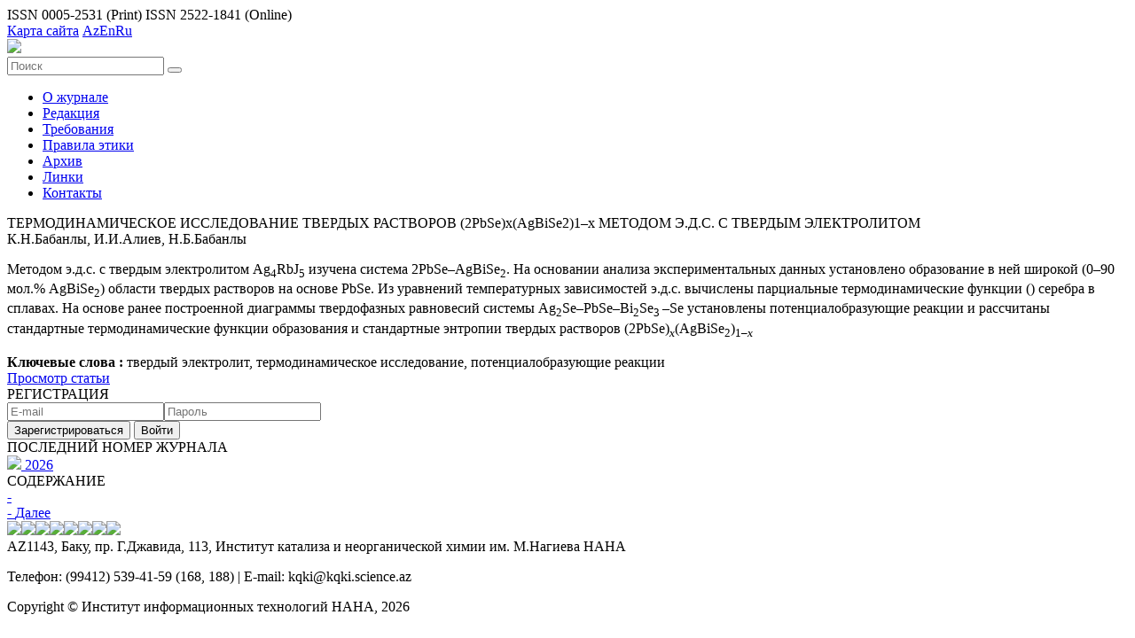

--- FILE ---
content_type: text/html; charset=UTF-8
request_url: https://akj.az/ru/journals/114/
body_size: 3180
content:
<!DOCTYPE html>
<html>
<head>
<title>ТЕРМОДИНАМИЧЕСКОЕ ИССЛЕДОВАНИЕ ТВЕРДЫХ РАСТВОРОВ (2PbSe)х(AgBiSe2)1–х МЕТОДОМ Э.Д.С. С ТВЕРДЫМ ЭЛЕКТРОЛИТОМ - Азербайджанский химический журнал</title>
<meta http-equiv="Content-Type" content="text/html; charset=UTF-8">
<link rel="shortcut icon" href="https://akj.az/favicon.icon">
<link type="text/css" rel="stylesheet" href="https://akj.az/template/css/style.css?v=12"  />
<link type="text/css" rel="stylesheet" href="https://akj.az/template/css/reset.css"  />
<link type="text/css" rel="stylesheet" href="https://akj.az/template/css/owl.carousel.css"  />
<link rel="icon" href="https://akj.az/favicon.png" type="image/png">
<script type="text/javascript" src="https://akj.az/template/js/jquery.js"></script>
<script type="text/javascript" src="https://akj.az/template/js/myjs.js?v=29"></script>
<script type="text/javascript" src="https://akj.az/template/js/owl.carousel.js"></script>

<script>
 var site_url = "https://akj.az";
 var lg = "ru";
</script>

<!-- Google tag (gtag.js) -->
<script async src="https://www.googletagmanager.com/gtag/js?id=G-BDJ9J7Q400"></script>
<script>
  window.dataLayer = window.dataLayer || [];
  function gtag(){dataLayer.push(arguments);}
  gtag('js', new Date());

  gtag('config', 'G-BDJ9J7Q400');
</script>

<!-- Google tag (gtag.js) -->
<script async src="https://www.googletagmanager.com/gtag/js?id=G-LYNRM52MZF"></script>
<script>
  window.dataLayer = window.dataLayer || [];
  function gtag(){dataLayer.push(arguments);}
  gtag('js', new Date());

  gtag('config', 'G-LYNRM52MZF');
</script>

</head>
<body>

<section class="top_content">
  <div class="center">
     <div class="top_left_side">
        <span>ISSN 0005-2531 (Print)</span>
        ISSN 2522-1841 (Online)
     </div>
     <div class="top_right_side">
        <a href="https://akj.az/ru/sitemap"  class="sitemap">Карта сайта</a>
        <a href="https://akj.az/az/journals/114/" accesskey="e" tabindex="1" title="az" class="lang">Az</a><a href="https://akj.az/en/journals/114/" accesskey="e" tabindex="2" title="EN" class="lang">En</a><a href="#" class="lang active_lang">Ru</a>
     </div>
     <div class="clear"></div>
  </div>
</section>
<section class="wrapper">
<div class="center">
<div class="bg_left">
</div>
<div class="logo_search">
    <div class="center">
       <a href="https://akj.az/ru" class="logo"><img src="https://akj.az/template/img/logo_ru.png"></a>
       <div class="search_box">
       
          <div class="search-tool" style="">
                <input type="text" placeholder="Поиск" name="search_param" class="search" id="search"> 
                <button class="src-btn"></button>
          </div>
          
       </div>
       <div class="clear"></div>
    </div>
</div>
<div class="content">
   <div class="center bg_white">
       <div class="menu">
           <ul class="dropdown">
              <li><a href="https://akj.az/ru/main"  title="О журнале">О журнале</a>
<li><a href="https://akj.az/ru/content/1"  title="Редакция">Редакция</a>
<li><a href="https://akj.az/ru/content/2"  title="Требования">Требования</a>
<li><a href="https://akj.az/ru/content/3"  title="Правила этики">Правила этики</a>
<li><a href="https://akj.az/ru/journals"  title="Архив">Архив</a>
<li><a href="https://akj.az/ru/content/4"  title="Линки">Линки</a>
<li><a href="https://akj.az/ru/content/5"  title="Контакты">Контакты</a>

           </ul>
       </div>
       <div class="content_left">
          <div class="title"><span>ТЕРМОДИНАМИЧЕСКОЕ ИССЛЕДОВАНИЕ ТВЕРДЫХ РАСТВОРОВ (2PbSe)х(AgBiSe2)1–х МЕТОДОМ Э.Д.С. С ТВЕРДЫМ ЭЛЕКТРОЛИТОМ</span></div>
<span class="author_in">К.Н.Бабанлы, И.И.Алиев, Н.Б.Бабанлы</span>
<div class="journal_text"><p>Методом э.д.с. с твердым электролитом Ag<sub>4</sub>RbJ<sub>5</sub> изучена система 2PbSe–AgBiSe<sub>2</sub>. На основании анализа экспериментальных данных установлено образование в ней широкой (0–90 мол.% AgBiSe<sub>2</sub>) области твердых растворов на основе PbSe. Из уравнений температурных зависи­мос­тей э.д.с. вычислены пар­циа­ль­ные термодинамические функции () серебра в спла­­вах. На основе ранее построенной диаграммы твердофазных равновесий системы Ag<sub>2</sub>Se–PbSe–Bi<sub>2</sub>Se<sub>3 </sub>–Se установлены потенциалобразующие реакции и рассчитаны стандартные термо­ди­на­ми­чес­кие функции об­ра­зования и стандартные энтропии твердых раст­во­ров (2PbSe)<em><sub>x</sub></em>(AgBiSe<sub>2</sub>)<sub>1–</sub><em><sub>x</sub></em></p></div>
<div class="keywords"><strong>Ключевые слова : </strong><span>твердый электролит, термодинамическое исследование, потенциалобразующие реакции</span></div>
<a href="https://akj.az/uploads/journal/ru/17951492406654.pdf" class="see_article" target="_blank">Просмотр статьи</a>
          
       </div>
       <div class="content_right">
          <div class="right_title">РЕГИСТРАЦИЯ</div><div class="loginbox"><form id="loginform"><input type="text" name="email" placeholder="E-mail" /><input type="password" name="password" placeholder="Пароль"/><input type="hidden" do="login" value="login"/><div class="bottonblock"><button class="registrationbtn btnl">Зарегистрироваться</button> <button class="loginbtn btnl">Войти</button><div class="clear"></div><div class="load"></div> </div></form></div>
          <!--div class="right_title">{r_a}</div>
          
          <div class="loginbox">
             <form id="loginform">
                <input type="text" name="email" placeholder="" />
                <input type="password" name="password" placeholder="{pass}"/>
                <input type="hidden" do="login" value="login"/>
                <a href="" class="forget_password">Забыли пароль?</a>
                <div class="bottonblock">
                <button class="registrationbtn btnl"></button> 
                <button class="loginbtn btnl">Войти</button>
                <div class="clear"></div>
                <div class="load"></div>
                </div>
             </form>
          </div-->
          
          <div class="right_title">ПОСЛЕДНИЙ НОМЕР ЖУРНАЛА</div> <a href="https://akj.az/ru/journals,80" class="latest_journal"><img src="https://akj.az/template/img/Kimya_jurnali.jpg"><span class="latest_no"> 2026</span></a><div class="right_title mundericattitle">СОДЕРЖАНИЕ</div><a href="https://akj.az/ru/journals/1157" title="" class="mundericatlink">- </a><span class="mundericatauthor"></span><div class="mline"></div><a href="https://akj.az/ru/journals/1156" title="" class="mundericatlink">- </a><span class="mundericatauthor"></span><a href="https://akj.az/ru/journals,80" class="allmundericat">Далее</a> 
       </div>
       <div class="clear"></div>
   </div>
  </div>
</div>
</section>
<div class="banner-main"><div class="center banners owl-carousel"><a href="http://science.gov.az/" target="_blank"><img src="https://akj.az/uploads/banner/AMEALOGO.png"></a><a href="https://www.acs.org/" target="_blank"><img src="https://akj.az/uploads/banner/logos-31485514833.png"></a><a href="www.indexcopernicus.com" target="_blank"><img src="https://akj.az/uploads/indexcopern.jpg"></a><a href="http://www.rsc.org/" target="_blank"><img src="https://akj.az/uploads/banner/logos-21485514828.png"></a><a href="https://www.sindexs.org" target="_blank"><img src="https://akj.az/uploads/banner/SIS-Logo.png"></a><a href="http://www.springer.com" target="_blank"><img src="https://akj.az/uploads/banner/spring.png"></a><a href="https://clarivate.com/" target="_blank"><img src="https://akj.az/uploads/cl-an.png"></a><a href="http://europub.co.uk/" target="_blank"><img src="https://akj.az/uploads/EuroPub-Logo (1).png"></a></div></div>
<section class="footer">
  АZ1143, Баку, пр. Г.Джавида, 113, Институт катализа и неорганической химии им. М.Нагиева НАНА</p>
  Телефон: (99412) 539-41-59 (168, 188)     |     E-mail: <a href="/cdn-cgi/l/email-protection" class="__cf_email__" data-cfemail="98f3e9f3f1d8f3e9f3f1b6ebfbf1fdf6fbfdb6f9e2">[email&#160;protected]</a></p>
  Copyright © Институт информационных технологий НАНА, 2026
</section>
<script data-cfasync="false" src="/cdn-cgi/scripts/5c5dd728/cloudflare-static/email-decode.min.js"></script><script defer src="https://static.cloudflareinsights.com/beacon.min.js/vcd15cbe7772f49c399c6a5babf22c1241717689176015" integrity="sha512-ZpsOmlRQV6y907TI0dKBHq9Md29nnaEIPlkf84rnaERnq6zvWvPUqr2ft8M1aS28oN72PdrCzSjY4U6VaAw1EQ==" data-cf-beacon='{"version":"2024.11.0","token":"bdd0679832624d5f990b1da0c283fd35","r":1,"server_timing":{"name":{"cfCacheStatus":true,"cfEdge":true,"cfExtPri":true,"cfL4":true,"cfOrigin":true,"cfSpeedBrain":true},"location_startswith":null}}' crossorigin="anonymous"></script>
</body>
</html>